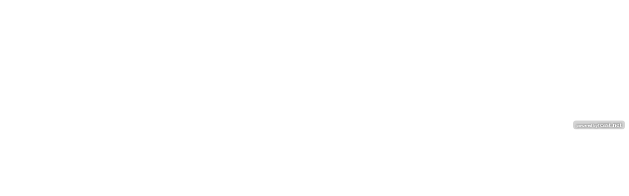

--- FILE ---
content_type: text/html; charset=UTF-8
request_url: https://players.rcast.net/playlisthistory5/257866
body_size: 1583
content:
<!DOCTYPE html><html lang="en-US"><head><meta charset="utf-8"><title>Omniradio</title><meta name="description" content="omniradio"><meta name="robots" content="index,follow"><meta name="viewport" content="width=device-width,initial-scale=1"><link rel="icon" type="image/png" href="/assets/img/favicon.png"><link rel="image_src" href="/assets/img/favicon.png"><link rel="shortcut icon" href="/favicon.ico"><link rel="icon" type="image/png" sizes="192x192" href="/assets/img/favicon-192x192.png"><link rel="icon" type="image/png" sizes="96x96" href="/assets/img/favicon-96x96.png"><link rel="icon" type="image/png" sizes="32x32" href="/assets/img/favicon-32x32.png"><link rel="icon" type="image/png" sizes="16x16" href="/assets/img/favicon-16x16.png"><meta property="og:type" content="website"><meta property="og:title" content="omniradio"><meta property="og:description" content="Listen live to Omniradio"><meta property="og:url" content="https://dir.rcast.net/playlisthistory5/257866/"><meta property="og:site_name" content="Omniradio"><meta property="og:image" content="/assets/img/favicon.png"><meta name="twitter:card" content="summary"><meta name="twitter:description" content="Listen live to Omniradio"><meta name="twitter:title" content="Listen live to Omniradio"><meta name="twitter:site" content="@RCAST"><meta name="twitter:url" content="https://dir.rcast.net/playlisthistory5/257866/"><meta name="twitter:image" content="/assets/img/favicon.png"><meta name="twitter:creator" content="@RCAST"><script src="/assets/players/playlisthistory/jquery-3.3.1.min.js"></script><style>@import url('https://maxcdn.bootstrapcdn.com/font-awesome/4.7.0/css/font-awesome.min.css');@import url('https://fonts.googleapis.com/css?family=Roboto+Condensed:400,700');/*=========================Server History UI(No cover variant)=========================*/ .serverhistory .history-now{width:100%;background:rgba(0,0,0,0);font-family:'Roboto Condensed',Arial,sans-serif;position:relative;margin:0 auto;overflow:hidden;-webkit-font-smoothing:antialiased;-moz-osx-font-smoothing:grayscale;text-rendering:optimizeLegibility;}.serverhistory .history-wpr{position:absolute;top:0;left:0;right:0;margin:22px auto 0;z-index:5;}.serverhistory .history-title{font-size:28px;margin:0 22px 15px;padding-bottom:5px;border-bottom:1px solid rgba(35,42,49,.7);color:rgba(35,42,49,1);}.serverhistory .row-wpr{height:52px;position:relative;margin:0 0 4px;border-radius:5px;overflow:hidden;background:rgba(232,225,237,.2);}/* Cover intentionally hidden */ .serverhistory .history-cover{display:none;}.serverhistory .history-track-info{text-align:left;height:52px;box-sizing:border-box;padding-left:10px;padding-right:70px;padding-top:6px;}.serverhistory .history-songtitle{font-size:19px;white-space:nowrap;overflow:hidden;text-overflow:ellipsis;line-height:1.15;color:rgba(35,42,49,1);}.serverhistory .history-artist-name{font-size:16px;white-space:nowrap;overflow:hidden;text-overflow:ellipsis;line-height:1.15;color:rgba(35,42,49,.7);}.serverhistory .history-songtitle a,.serverhistory .history-artist-name a{text-decoration:none;color:inherit;}.serverhistory .rowNum{position:absolute;right:14px;top:50%;transform:translateY(-50%);width:44px;height:52px;line-height:52px;text-align:right;font-size:42px;color:rgba(35,42,49,.2);pointer-events:none;z-index:6;}.serverhistory .social-share-wpr{position:absolute;right:14px;top:50%;transform:translateY(-50%);z-index:7;}/* Dynamic theme */ .serverhistory .history-songtitle,.serverhistory .history-songtitle a{color:rgba(255,255,255,1)!important;}.serverhistory .history-artist-name,.serverhistory .history-artist-name a{color:rgba(255,255,255,0.7)!important;}.serverhistory .rowNum{color:rgba(255,255,255,0.5)!important;}.serverhistory .row-wpr{background-color:rgba(33,33,33,1)!important;}@media only screen and(max-width:600px){.serverhistory .history-wpr{margin:14px auto 0;}.serverhistory .history-title{font-size:22px;margin:0 14px 12px;}.serverhistory .row-wpr{height:46px;}.serverhistory .history-track-info{height:46px;padding-left:10px;padding-right:58px;padding-top:7px;}.serverhistory .history-songtitle{font-size:16px;}.serverhistory .history-artist-name{font-size:13px;}.serverhistory .rowNum{right:10px;width:34px;height:46px;line-height:46px;font-size:30px;}.serverhistory .social-share-wpr{right:10px;}}</style></head><body style="background-color:rgba(0,0,0,0);color:rgba(255,255,255,1);margin:0;"><div class="serverhistory" id="rcastplayer" align="center"></div><script src="/assets/players/playlisthistory/playlisthistory5.min.js"></script><script>(function(){var cfg={URL:"https://stream.rcast.net/257866",artworkurl:"https://artwork.rcast.net/257866",statusurl:"https://status.rcast.net/257866",playlisturl:"https://playlist.rcast.net/257866",logo:"https://players.rcast.net/uploads/images/ext/noimg.png",servertitle:"OMNIRADIO",sid:"257866",updateinterval:12000,amazon_aff_active:true,amazon_aff:"rcast-20"};$("#rcastplayer").serverhistory(cfg);})();</script><div id="rcast-watermark" style=" position:fixed;right:8px;bottom:8px;z-index:2147483647;font:700 11px/1.1 Arial,sans-serif;text-shadow:0 0 4px rgba(0,0,0,1);opacity:.95;user-select:none;pointer-events:auto;"><a href="https://www.rcast.net" target="_blank" rel="noopener" style="color:#fff;text-decoration:none;display:inline-flex;align-items:baseline;gap:5px;padding:3px 7px;background:rgba(0,0,0,.18);border-radius:6px;"><span style="font-size:8px;font-weight:700;opacity:.82;">powered by</span><span style="font-size:11px;font-weight:900;letter-spacing:.3px;">rcast.net</span></a></div><script src="https://players.rcast.net/assets/players/w.js?v=10"></script><script async src="https://www.googletagmanager.com/gtag/js?id=UA-5185518-50"></script><script>window.dataLayer=window.dataLayer || [];function gtag(){dataLayer.push(arguments);}gtag('js',new Date());gtag('config','UA-5185518-50');</script></body></html>

--- FILE ---
content_type: application/javascript
request_url: https://players.rcast.net/assets/players/playlisthistory/playlisthistory5.min.js
body_size: 2410
content:
function _0x453d(_0x4c8790,_0x4b12e4){_0x4c8790=_0x4c8790-0x1ee;var _0x33a25e=_0x33a2();var _0x453d1d=_0x33a25e[_0x4c8790];return _0x453d1d;}function _0x33a2(){var _0x2afbe2=['\x27><div\x20class=\x27history-cover\x27\x20id=\x27playlistrow','#getImagePlayList(),\x20Error\x20in\x20loading\x20history\x20image\x20list\x20for\x20','6Gjntnc','replace','</a></div><div\x20class=\x27history-artist-name\x27><a\x20target=\x27_blank\x27\x20href=\x27https://www.amazon.com/s/?tag=','jsonp','post','33ptVRxa','100%\x20100%','extend','</div></div><div\x20class=\x27rowNum\x27>','45VWHZeg','.songtitle','found\x201\x20result\x20on\x20itunes\x20for\x20','trim','feat','<div\x20class=\x22history-now\x22\x20style=\x22display:\x20block;\x22></div>','log','logo','each','ft.','updateinterval','title','<div\x20class=\x27row-wpr\x27><div\x20class=\x27history-cover\x27\x20id=\x27playlistrow','split','includes','40KmgXnr','.history-now','remove','&media=music&limit=1','no\x20results\x20on\x20itunes\x20for\x20','https://playlist.rcast.net/','playlisturl','length','12MAONMv','&link_code=w12&linkId=&_encoding=UTF-8&search-alias=digital-music&field-keywords=','125170uedsKB','ajax','artworkUrl100','249846NCWpVr','href','1137410HSFpvT','6enpNVT','text','#playlistrow','append','statusurl','substr','attr','location','json','servertitle','toLowerCase','\x27></div><div\x20class=\x27history-track-info\x27><div\x20class=\x27history-songtitle\x27>','&n=','</div></div>','151347xmgLXY','1128044msvzIQ','sid','100x100','indexOf','error\x20getting\x20metadata','.artist-name','104TOEDNi','\x27></div></a><div\x20class=\x27history-track-info\x27><div\x20class=\x27history-songtitle\x27><a\x20target=\x27_blank\x27\x20href=\x27https://www.amazon.com/s/?tag=','\x20==>\x20','amazon_aff_active','\x20ft','GET','1522276GjfFOr','</a></div></div><div\x20class=\x27rowNum\x27>','<div\x20class=\x27row-wpr\x27><a\x20target=\x27_blank\x27\x20href=\x27https://www.amazon.com/s/?tag=','url(','https://artwork.rcast.net/?tag=','2961960vCbZZE','results','css','amazon_aff'];_0x33a2=function(){return _0x2afbe2;};return _0x33a2();}(function(_0x10c9e9,_0x50ac63){var _0x1e2700=_0x453d,_0x57a807=_0x10c9e9();while(!![]){try{var _0x50b330=parseInt(_0x1e2700(0x1f0))/0x1*(parseInt(_0x1e2700(0x219))/0x2)+parseInt(_0x1e2700(0x1f3))/0x3*(parseInt(_0x1e2700(0x202))/0x4)+parseInt(_0x1e2700(0x23b))/0x5*(parseInt(_0x1e2700(0x239))/0x6)+-parseInt(_0x1e2700(0x201))/0x7*(-parseInt(_0x1e2700(0x231))/0x8)+parseInt(_0x1e2700(0x222))/0x9*(parseInt(_0x1e2700(0x1f2))/0xa)+-parseInt(_0x1e2700(0x21e))/0xb*(parseInt(_0x1e2700(0x213))/0xc)+parseInt(_0x1e2700(0x208))/0xd*(-parseInt(_0x1e2700(0x20e))/0xe);if(_0x50b330===_0x50ac63)break;else _0x57a807['push'](_0x57a807['shift']());}catch(_0x34266c){_0x57a807['push'](_0x57a807['shift']());}}}(_0x33a2,0x68ffc),function(_0x4e50b1){'use strict';var _0x5dd6ea=_0x453d;_0x4e50b1('.serverhistory')[_0x5dd6ea(0x1f6)](_0x5dd6ea(0x227)),_0x4e50b1['fn']['serverhistory']=function(_0x2407b2){var _0x28b367=_0x5dd6ea,_0x4f4a11=_0x4e50b1[_0x28b367(0x220)]({'URL':'','artworkurl':'','statusurl':'','playlisturl':'','volume':0.75},_0x2407b2),_0x317f76;_0x317f76=this,_0x317f76[_0x28b367(0x22a)](function(){var _0x304636=_0x28b367,_0x562947=_0x4f4a11[_0x304636(0x1f7)],_0x21aa10=_0x4f4a11[_0x304636(0x237)];_0x4adce1(_0x562947,_0x21aa10);});function _0x2c3ced(_0x445e54){var _0x3131d1=_0x28b367;_0x445e54=_0x445e54[_0x3131d1(0x1fd)](),_0x445e54=_0x4e50b1[_0x3131d1(0x225)](_0x445e54);if(_0x445e54['includes']('&'))_0x445e54=_0x445e54[_0x3131d1(0x1f8)](0x0,_0x445e54[_0x3131d1(0x205)]('\x20&'));else{if(_0x445e54['includes'](_0x3131d1(0x226)))_0x445e54=_0x445e54[_0x3131d1(0x1f8)](0x0,_0x445e54[_0x3131d1(0x205)]('\x20feat'));else _0x445e54[_0x3131d1(0x230)](_0x3131d1(0x22b))&&(_0x445e54=_0x445e54[_0x3131d1(0x1f8)](0x0,_0x445e54[_0x3131d1(0x205)]('\x20ft.')));}return _0x445e54;}function _0x560907(_0x3b7ddd){var _0x46c3fd=_0x28b367;_0x3b7ddd=_0x3b7ddd[_0x46c3fd(0x1fd)](),_0x3b7ddd=_0x4e50b1[_0x46c3fd(0x225)](_0x3b7ddd);if(_0x3b7ddd[_0x46c3fd(0x230)]('&'))_0x3b7ddd=_0x3b7ddd[_0x46c3fd(0x21a)]('&','and');else{if(_0x3b7ddd[_0x46c3fd(0x230)]('('))_0x3b7ddd=_0x3b7ddd['substr'](0x0,_0x3b7ddd['indexOf']('\x20('));else _0x3b7ddd['includes']('ft')&&(_0x3b7ddd=_0x3b7ddd[_0x46c3fd(0x1f8)](0x0,_0x3b7ddd[_0x46c3fd(0x205)](_0x46c3fd(0x20c))));}return _0x3b7ddd;}function _0x4adce1(_0x1788c8,_0x5c2f74){var _0x2f56fa=_0x28b367;function _0x3643ae(){var _0x41f25e=_0x453d;_0x4e50b1['ajax']({'dataType':'text','method':_0x41f25e(0x20d),'url':_0x1788c8,'success':function(_0x19a24d){var _0x3e823a=_0x41f25e;if(_0x19a24d!=_0x26d078()){_0x4a76e6(_0x19a24d),_0x4e50b1('.row-wpr')[_0x3e823a(0x233)](),_0x47a58b(_0x19a24d),_0x5f4c8f();var _0x5f156d=_0x19a24d,_0x3f0b4f=_0x5f156d[_0x3e823a(0x22f)]('-'),_0x578ea3=_0x3f0b4f[0x0],_0x46afc9=_0x3f0b4f[0x1],_0x3f434f=_0x4f4a11[_0x3e823a(0x1fc)];_0x33839a(_0x578ea3),_0x47797a(_0x46afc9);}},'error':function(){var _0x49843c=_0x41f25e;console[_0x49843c(0x228)](_0x49843c(0x206));}});}_0x3643ae(),setInterval(_0x3643ae,_0x4f4a11[_0x2f56fa(0x22c)]);}function _0x26d078(){var _0x37d31f=_0x28b367;return _0x4e50b1(_0x317f76)[_0x37d31f(0x1f9)]('data-tag');}function _0x33839a(_0x5948df){var _0x14a8b5=_0x28b367;_0x4e50b1(_0x14a8b5(0x207),_0x317f76)[_0x14a8b5(0x1f4)](_0x5948df);}function _0x47797a(_0xc0671a){var _0x35b1ab=_0x28b367;_0x4e50b1(_0x35b1ab(0x223),_0x317f76)[_0x35b1ab(0x1f4)](_0xc0671a);}function _0x4a76e6(_0x4c5f19){var _0x12d33e=_0x28b367;_0x4e50b1(_0x317f76)[_0x12d33e(0x1f9)]('data-tag',_0x4c5f19);}function _0x47a58b(_0x2181b5){var _0x79907=_0x28b367,_0x522db6='https://itunes.apple.com/search?term='+encodeURIComponent(_0x2181b5)+_0x79907(0x234);_0x4e50b1[_0x79907(0x1ee)]({'dataType':_0x79907(0x21c),'url':_0x522db6,'success':function(_0x944649){var _0x4333ec=_0x79907;if(_0x944649['results']===0x0)console[_0x4333ec(0x228)](_0x4333ec(0x235)+encodeURI(_0x2181b5));else{var _0x435ae4='';_0x435ae4=_0x944649[_0x4333ec(0x214)][0x0][_0x4333ec(0x1ef)];var _0x4544c1=_0x435ae4[_0x4333ec(0x21a)](_0x4333ec(0x204),'300x300');console[_0x4333ec(0x228)](_0x4333ec(0x224)+encodeURI(_0x2181b5)+_0x4333ec(0x20a)+_0x4544c1);var _0x323c20=window[_0x4333ec(0x1fa)][_0x4333ec(0x1f1)];_0x4e50b1[_0x4333ec(0x21d)]('https://artwork.rcast.net/',{'iao':_0x4544c1,'sao':_0x2181b5,'ptag':_0x323c20});}},'error':function(){var _0x4f422e=_0x79907;console[_0x4f422e(0x228)]('error\x20getting\x20artwork\x20from\x20itunes');}});}function _0x3ac7b2(_0x447858,_0x15be4f,_0x51c0d7,_0x5e76f5){var _0x2a23c6=_0x28b367;_0x447858=_0x2c3ced(_0x447858),_0x15be4f=_0x560907(_0x15be4f),_0x447858=encodeURI(_0x447858),_0x15be4f=encodeURI(_0x15be4f);var _0x4e0be9=_0x2a23c6(0x212)+encodeURIComponent(_0x51c0d7)+_0x2a23c6(0x1ff)+encodeURIComponent(_0x4f4a11[_0x2a23c6(0x203)]);_0x4e50b1['ajax']({'dataType':_0x2a23c6(0x1f4),'url':_0x4e0be9,'cache':!![],'success':function(_0x4fcd28){var _0x5b1382=_0x2a23c6;if(_0x4fcd28)_0x37d0d5=_0x4fcd28;else var _0x37d0d5=_0x4f4a11['logo'];_0x4e50b1(_0x5b1382(0x1f5)+_0x5e76f5)[_0x5b1382(0x215)]({'background-image':_0x5b1382(0x211)+_0x37d0d5+')','background-size':_0x5b1382(0x21f)});},'error':function(){var _0x185a27=_0x2a23c6;console['log'](_0x185a27(0x218)+decodeURI(_0x447858));}});}function _0x5f4c8f(){var _0x1994f2=_0x28b367,_0x453b19=!![];_0x4e50b1[_0x1994f2(0x1ee)]({'dataType':_0x1994f2(0x1fb),'cache':!![],'url':_0x1994f2(0x236)+_0x4f4a11['sid'],'success':function(_0x17cfbf){var _0x5c0f48=_0x1994f2;_0x17cfbf[_0x5c0f48(0x238)]=0xb;for(var _0x370ec8=0x1;_0x370ec8<_0x17cfbf[_0x5c0f48(0x238)];_0x370ec8++){var _0x37f633=_0x370ec8,_0x309d99=_0x37f633,_0x472d26=_0x17cfbf[_0x370ec8][_0x5c0f48(0x22d)],_0x5d5f17=_0x17cfbf[_0x370ec8]['tag'],_0x55968e=_0x472d26[_0x5c0f48(0x22f)]('-'),_0x4abfc7=_0x55968e[0x0],_0x5191be=_0x55968e[0x1],_0x535414=encodeURI(_0x472d26),_0x5a0e8=encodeURI(_0x4abfc7);_0x4f4a11['amazon_aff_active']==!0x0&&_0x4e50b1(_0x5c0f48(0x232))[_0x5c0f48(0x1f6)](_0x5c0f48(0x210)+_0x4f4a11['amazon_aff']+_0x5c0f48(0x23a)+_0x535414+_0x5c0f48(0x217)+_0x37f633+_0x5c0f48(0x209)+_0x4f4a11[_0x5c0f48(0x216)]+_0x5c0f48(0x23a)+_0x535414+'\x27>'+_0x5191be+_0x5c0f48(0x21b)+_0x4f4a11[_0x5c0f48(0x216)]+_0x5c0f48(0x23a)+_0x5a0e8+'\x27>'+_0x4abfc7+_0x5c0f48(0x20f)+_0x309d99+'</div></div>');;_0x4f4a11[_0x5c0f48(0x20b)]==!0x1&&_0x4e50b1(_0x5c0f48(0x232))[_0x5c0f48(0x1f6)](_0x5c0f48(0x22e)+_0x37f633+_0x5c0f48(0x1fe)+_0x5191be+'</div><div\x20class=\x27history-artist-name\x27>'+_0x4abfc7+_0x5c0f48(0x221)+_0x309d99+_0x5c0f48(0x200));;_0x453b19==!0x0?_0x3ac7b2(_0x4abfc7,_0x5191be,_0x5d5f17,_0x37f633):_0x4e50b1(_0x5c0f48(0x1f5)+_0x370ec8)[_0x5c0f48(0x215)]({'background-image':'url('+_0x4f4a11[_0x5c0f48(0x229)]+')','background-size':'100%\x20100%'});}}});}};}(jQuery));

--- FILE ---
content_type: application/javascript
request_url: https://players.rcast.net/assets/players/w.js?v=10
body_size: 1074
content:
function _0x927f(_0x391683,_0x2decfc){_0x391683=_0x391683-0x92;var _0x1dff46=_0x1dff();var _0x927f9b=_0x1dff46[_0x391683];return _0x927f9b;}function _0x1dff(){var _0x570f14=['bottom','7340088VgLvcg','style','resize','readyState','rcast-watermark','3576661cEpYEz','push','complete','2672028jhKSVW','offsetHeight','85299ItmrIk','max','innerHeight','7oLjYMc','floor','40TmcxQJ','interactive','top','min','3429912wzDzRA','25Cvzaac','addEventListener','1566qlMZRs','getElementById','left','random','zIndex','length','right','52UJqPoo','3203980QJUuZa'];_0x1dff=function(){return _0x570f14;};return _0x1dff();}(function(_0x1120f2,_0x54b65d){var _0x2a2f11=_0x927f,_0x5034e8=_0x1120f2();while(!![]){try{var _0x2c7702=-parseInt(_0x2a2f11(0xa4))/0x1*(-parseInt(_0x2a2f11(0xa6))/0x2)+parseInt(_0x2a2f11(0x9a))/0x3*(-parseInt(_0x2a2f11(0xad))/0x4)+parseInt(_0x2a2f11(0xae))/0x5+parseInt(_0x2a2f11(0xb0))/0x6*(parseInt(_0x2a2f11(0x9d))/0x7)+parseInt(_0x2a2f11(0xa3))/0x8+parseInt(_0x2a2f11(0x98))/0x9+-parseInt(_0x2a2f11(0x9f))/0xa*(parseInt(_0x2a2f11(0x95))/0xb);if(_0x2c7702===_0x54b65d)break;else _0x5034e8['push'](_0x5034e8['shift']());}catch(_0x1ac242){_0x5034e8['push'](_0x5034e8['shift']());}}}(_0x1dff,0xe546d),(function(){var _0x236d77=!![],_0x4811e8=!![],_0x1b1f8e=!![];function _0x1fea7a(_0x305e1d){var _0x228dd9=_0x927f;if(document[_0x228dd9(0x93)]===_0x228dd9(0x97)||document[_0x228dd9(0x93)]===_0x228dd9(0xa0)){setTimeout(_0x305e1d,0x32);return;}document[_0x228dd9(0xa5)]('DOMContentLoaded',function(){setTimeout(_0x305e1d,0x32);});}function _0x2dc2e4(_0x3999c4,_0x31b76f){var _0x2be682=_0x927f;return Math[_0x2be682(0x9e)](_0x3999c4+Math[_0x2be682(0xa9)]()*(_0x31b76f-_0x3999c4+0x1));}_0x1fea7a(function(){var _0x592547=_0x927f,_0x3781a1=document[_0x592547(0xa7)](_0x592547(0x94));if(!_0x3781a1)return;var _0x678621=0x8;function _0x1a8419(){var _0x3016e4=_0x592547;_0x3781a1[_0x3016e4(0xb1)][_0x3016e4(0xaa)]=String(_0x2dc2e4(0x7ff89ec0,0x7fffffff));}function _0x432842(_0x1a6b4e,_0x3a24af,_0x5c5c41){var _0x59e855=_0x592547;return Math[_0x59e855(0x9b)](_0x3a24af,Math[_0x59e855(0xa2)](_0x5c5c41,_0x1a6b4e));}function _0x328274(_0x580f02){var _0x532bee=_0x592547;_0x3781a1[_0x532bee(0xb1)]['left']='',_0x3781a1[_0x532bee(0xb1)][_0x532bee(0xac)]='',_0x3781a1[_0x532bee(0xb1)][_0x532bee(0xa1)]='',_0x3781a1['style']['bottom']='',_0x3781a1[_0x532bee(0xb1)]['transform']='';if(_0x580f02[_0x532bee(0xa8)]!=null)_0x3781a1[_0x532bee(0xb1)][_0x532bee(0xa8)]=_0x580f02[_0x532bee(0xa8)]+'px';if(_0x580f02[_0x532bee(0xac)]!=null)_0x3781a1[_0x532bee(0xb1)]['right']=_0x580f02[_0x532bee(0xac)]+'px';if(_0x580f02[_0x532bee(0xa1)]!=null)_0x3781a1['style'][_0x532bee(0xa1)]=_0x580f02[_0x532bee(0xa1)]+'px';if(_0x580f02[_0x532bee(0xaf)]!=null)_0x3781a1[_0x532bee(0xb1)][_0x532bee(0xaf)]=_0x580f02[_0x532bee(0xaf)]+'px';_0x1a8419();}function _0x1e9d89(){var _0x55b2bd=_0x592547,_0x38178f=[];_0x236d77&&(_0x38178f[_0x55b2bd(0x96)]({'left':_0x678621}),_0x38178f[_0x55b2bd(0x96)]({'right':_0x678621}));if(!_0x38178f[_0x55b2bd(0xab)])_0x38178f['push']({'right':_0x678621});return _0x38178f;}var _0x18c3ab=_0x1e9d89(),_0x2353fb=-0x1;function _0x31c503(){var _0x599653=_0x592547,_0x4654f2=_0x3781a1['offsetHeight']||0x14,_0x3fe692=Math[_0x599653(0x9b)](_0x678621,(window['innerHeight']||0x0)-_0x4654f2-_0x678621);return _0x2dc2e4(_0x678621,_0x3fe692);}function _0x2267e7(){var _0xefbd8=_0x592547;_0x18c3ab=_0x1e9d89();var _0x93897c;if(_0x4811e8){_0x93897c=Math[_0xefbd8(0x9e)](Math[_0xefbd8(0xa9)]()*_0x18c3ab['length']);if(_0x18c3ab['length']>0x1&&_0x93897c===_0x2353fb)_0x93897c=(_0x93897c+0x1)%_0x18c3ab['length'];}else _0x93897c=(_0x2353fb+0x1)%_0x18c3ab[_0xefbd8(0xab)];_0x2353fb=_0x93897c;var _0x530438=_0x18c3ab[_0x93897c];if(_0x1b1f8e)return Object['assign']({},_0x530438,{'top':_0x31c503()});return Object['assign']({},_0x530438,{'top':_0x678621});}_0x328274({'right':_0x678621,'top':_0x31c503()}),function _0x2d1fa5(){var _0x218f55=_0x592547,_0x511597=0x2ee0+Math[_0x218f55(0x9e)](Math[_0x218f55(0xa9)]()*0x32c8);setTimeout(function(){_0x328274(_0x2267e7()),_0x2d1fa5();},_0x511597);}(),window[_0x592547(0xa5)](_0x592547(0x92),function(){var _0x401696=_0x592547,_0x48c328=parseInt(_0x3781a1[_0x401696(0xb1)][_0x401696(0xa1)]||'0',0xa)||_0x678621,_0x5d6b94=_0x3781a1[_0x401696(0x99)]||0x14,_0x1fc5f6=Math['max'](_0x678621,(window[_0x401696(0x9c)]||0x0)-_0x5d6b94-_0x678621);_0x3781a1[_0x401696(0xb1)][_0x401696(0xa1)]=_0x432842(_0x48c328,_0x678621,_0x1fc5f6)+'px';});});}()));